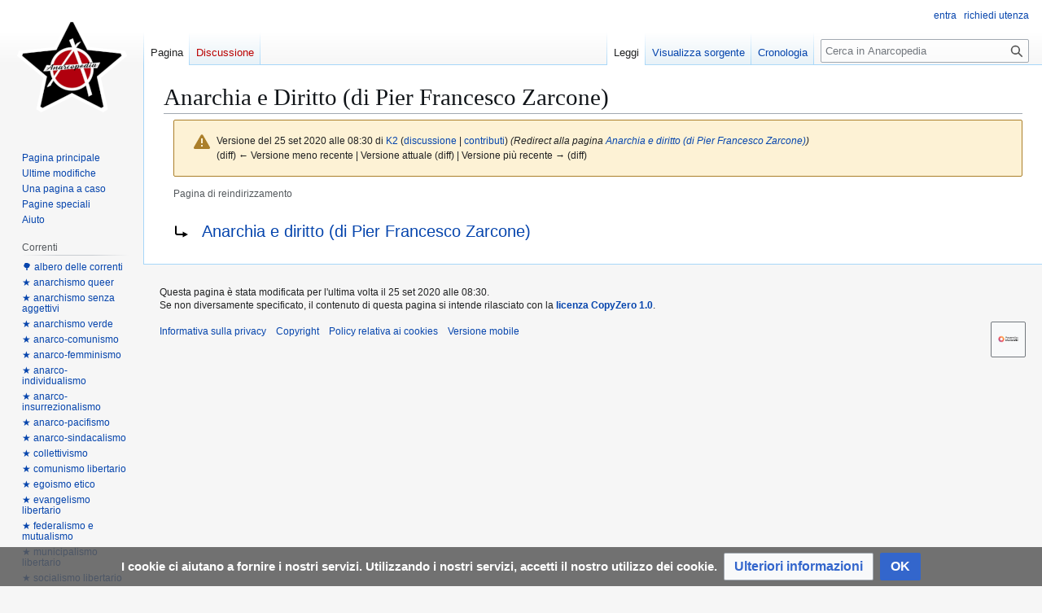

--- FILE ---
content_type: text/html; charset=UTF-8
request_url: https://www.anarcopedia.org/index.php?title=Anarchia_e_Diritto_(di_Pier_Francesco_Zarcone)&oldid=44452
body_size: 6451
content:
<!DOCTYPE html>
<html class="client-nojs" lang="it" dir="ltr">
<head>
<meta charset="UTF-8">
<title>Anarchia e Diritto (di Pier Francesco Zarcone) - Anarcopedia</title>
<script>(function(){var className="client-js";var cookie=document.cookie.match(/(?:^|; )anarcopediamwclientpreferences=([^;]+)/);if(cookie){cookie[1].split('%2C').forEach(function(pref){className=className.replace(new RegExp('(^| )'+pref.replace(/-clientpref-\w+$|[^\w-]+/g,'')+'-clientpref-\\w+( |$)'),'$1'+pref+'$2');});}document.documentElement.className=className;}());RLCONF={"wgBreakFrames":false,"wgSeparatorTransformTable":[",\t."," \t,"],"wgDigitTransformTable":["",""],"wgDefaultDateFormat":"dmy","wgMonthNames":["","gennaio","febbraio","marzo","aprile","maggio","giugno","luglio","agosto","settembre","ottobre","novembre","dicembre"],"wgRequestId":"88e4117db8f7f1649bfe6c6e","wgCanonicalNamespace":"","wgCanonicalSpecialPageName":false,"wgNamespaceNumber":0,"wgPageName":"Anarchia_e_Diritto_(di_Pier_Francesco_Zarcone)","wgTitle":"Anarchia e Diritto (di Pier Francesco Zarcone)","wgCurRevisionId":44452,"wgRevisionId":44452,"wgArticleId":6258,"wgIsArticle":true,"wgIsRedirect":true,"wgAction":"view","wgUserName":null,"wgUserGroups":["*"],"wgCategories":[],"wgPageViewLanguage":"it","wgPageContentLanguage":"it","wgPageContentModel":"wikitext","wgRelevantPageName":"Anarchia_e_Diritto_(di_Pier_Francesco_Zarcone)","wgRelevantArticleId":6258,"wgIsProbablyEditable":false,"wgRelevantPageIsProbablyEditable":false,"wgRestrictionEdit":[],"wgRestrictionMove":[],"wgCiteReferencePreviewsActive":true,"wgMediaViewerOnClick":true,"wgMediaViewerEnabledByDefault":true,"wgMFDisplayWikibaseDescriptions":{"search":false,"watchlist":false,"tagline":false}};
RLSTATE={"site.styles":"ready","user.styles":"ready","user":"ready","user.options":"loading","mediawiki.interface.helpers.styles":"ready","mediawiki.interface.helpers.linker.styles":"ready","mediawiki.action.styles":"ready","mediawiki.codex.messagebox.styles":"ready","mediawiki.action.view.redirectPage":"ready","skins.vector.styles.legacy":"ready","ext.CookieWarning.styles":"ready","oojs-ui-core.styles":"ready","oojs-ui.styles.indicators":"ready","mediawiki.widgets.styles":"ready","oojs-ui-core.icons":"ready"};RLPAGEMODULES=["site","mediawiki.page.ready","skins.vector.legacy.js","ext.CookieWarning"];</script>
<script>(RLQ=window.RLQ||[]).push(function(){mw.loader.impl(function(){return["user.options@12s5i",function($,jQuery,require,module){mw.user.tokens.set({"patrolToken":"+\\","watchToken":"+\\","csrfToken":"+\\"});
}];});});</script>
<link rel="stylesheet" href="/load.php?lang=it&amp;modules=ext.CookieWarning.styles%7Cmediawiki.action.styles%7Cmediawiki.action.view.redirectPage%7Cmediawiki.codex.messagebox.styles%7Cmediawiki.interface.helpers.linker.styles%7Cmediawiki.interface.helpers.styles%7Cmediawiki.widgets.styles%7Coojs-ui-core.icons%2Cstyles%7Coojs-ui.styles.indicators%7Cskins.vector.styles.legacy&amp;only=styles&amp;skin=vector">
<script async="" src="/load.php?lang=it&amp;modules=startup&amp;only=scripts&amp;raw=1&amp;skin=vector"></script>
<meta name="generator" content="MediaWiki 1.44.2">
<meta name="robots" content="noindex,nofollow,max-image-preview:standard">
<meta name="format-detection" content="telephone=no">
<meta name="viewport" content="width=1120">
<link rel="icon" href="/images/favicon.ico">
<link rel="search" type="application/opensearchdescription+xml" href="/rest.php/v1/search" title="Anarcopedia (it)">
<link rel="EditURI" type="application/rsd+xml" href="https://www.anarcopedia.org/api.php?action=rsd">
<link rel="alternate" type="application/atom+xml" title="Feed Atom di Anarcopedia" href="/index.php?title=Speciale:UltimeModifiche&amp;feed=atom">
<script>
  var _paq = window._paq = window._paq || [];
  /* tracker methods like "setCustomDimension" should be called before "trackPageView" */
  _paq.push(['trackPageView']);
  _paq.push(['enableLinkTracking']);
  (function() {
    var u="https://www.anarcopedia.org:8093/";
    _paq.push(['setTrackerUrl', u+'matomo.php']);
    _paq.push(['setSiteId', '1']);
    var d=document, g=d.createElement('script'), s=d.getElementsByTagName('script')[0];
    g.async=true; g.src=u+'matomo.js'; s.parentNode.insertBefore(g,s);
  })();
</script>
</head>
<body class="skin-vector-legacy mediawiki ltr sitedir-ltr mw-hide-empty-elt ns-0 ns-subject page-Anarchia_e_Diritto_di_Pier_Francesco_Zarcone rootpage-Anarchia_e_Diritto_di_Pier_Francesco_Zarcone skin-vector action-view"><div id="mw-page-base" class="noprint"></div>
<div id="mw-head-base" class="noprint"></div>
<div id="content" class="mw-body" role="main">
	<a id="top"></a>
	<div id="siteNotice"></div>
	<div class="mw-indicators">
	</div>
	<h1 id="firstHeading" class="firstHeading mw-first-heading"><span class="mw-page-title-main">Anarchia e Diritto (di Pier Francesco Zarcone)</span></h1>
	<div id="bodyContent" class="vector-body">
		<div id="siteSub" class="noprint">Da Anarcopedia.</div>
		<div id="contentSub"><div id="mw-content-subtitle"><div class="cdx-message--warning mw-revision cdx-message cdx-message--block"><span class="cdx-message__icon"></span><div class="cdx-message__content"><div id="mw-revision-info">Versione del 25 set 2020 alle 08:30 di <a href="/index.php/Utente:K2" class="mw-userlink" title="Utente:K2" data-mw-revid="44452"><bdi>K2</bdi></a> <span class="mw-usertoollinks">(<a href="/index.php/Discussioni_utente:K2" class="mw-usertoollinks-talk" title="Discussioni utente:K2">discussione</a> | <a href="/index.php/Speciale:Contributi/K2" class="mw-usertoollinks-contribs" title="Speciale:Contributi/K2">contributi</a>)</span> <span class="comment">(Redirect alla pagina <a href="/index.php/Anarchia_e_diritto_(di_Pier_Francesco_Zarcone)" title="Anarchia e diritto (di Pier Francesco Zarcone)">Anarchia e diritto (di Pier Francesco Zarcone)</a>)</span></div><div id="mw-revision-nav">(diff) ← Versione meno recente | Versione attuale (diff) | Versione più recente → (diff)</div></div></div><br />
				<span id="redirectsub">Pagina di reindirizzamento</span></div></div>
		<div id="contentSub2"></div>
		
		<div id="jump-to-nav"></div>
		<a class="mw-jump-link" href="#mw-head">Vai alla navigazione</a>
		<a class="mw-jump-link" href="#searchInput">Vai alla ricerca</a>
		<div id="mw-content-text" class="mw-body-content"><div class="mw-content-ltr mw-parser-output" lang="it" dir="ltr"><div class="redirectMsg"><p>Reindirizza a:</p><ul class="redirectText"><li><a href="/index.php/Anarchia_e_diritto_(di_Pier_Francesco_Zarcone)" title="Anarchia e diritto (di Pier Francesco Zarcone)">Anarchia e diritto (di Pier Francesco Zarcone)</a></li></ul></div><link rel="mw:PageProp/redirect" />
<!-- 
NewPP limit report
Cached time: 20260114215329
Cache expiry: 86400
Reduced expiry: false
Complications: []
CPU time usage: 0.001 seconds
Real time usage: 0.001 seconds
Preprocessor visited node count: 0/1000000
Post‐expand include size: 0/2097152 bytes
Template argument size: 0/2097152 bytes
Highest expansion depth: 0/100
Expensive parser function count: 0/100
Unstrip recursion depth: 0/20
Unstrip post‐expand size: 0/5000000 bytes
-->
<!--
Transclusion expansion time report (%,ms,calls,template)
100.00%    0.000      1 -total
-->

<!-- Saved in parser cache with key anarcopedia:pcache:6258:|#|:idhash:canonical and timestamp 20260114215329 and revision id 44452. Rendering was triggered because: page-view
 -->
</div>
<div class="printfooter" data-nosnippet="">Estratto da "<a dir="ltr" href="https://www.anarcopedia.org/index.php?title=Anarchia_e_Diritto_(di_Pier_Francesco_Zarcone)&amp;oldid=44452">https://www.anarcopedia.org/index.php?title=Anarchia_e_Diritto_(di_Pier_Francesco_Zarcone)&amp;oldid=44452</a>"</div></div>
		<div id="catlinks" class="catlinks catlinks-allhidden" data-mw="interface"></div>
	</div>
</div>
<div id='mw-data-after-content'>
	<div class="mw-cookiewarning-container"><div class="mw-cookiewarning-text"><span>I cookie ci aiutano a fornire i nostri servizi. Utilizzando i nostri servizi, accetti il nostro utilizzo dei cookie.</span></div><form method="POST"><div class='oo-ui-layout oo-ui-horizontalLayout'><span class='oo-ui-widget oo-ui-widget-enabled oo-ui-buttonElement oo-ui-buttonElement-framed oo-ui-labelElement oo-ui-flaggedElement-progressive oo-ui-buttonWidget'><a role='button' tabindex='0' href='https://www.anarcopedia.org/index.php/Policy_relativa_ai_cookies' rel='nofollow' class='oo-ui-buttonElement-button'><span class='oo-ui-iconElement-icon oo-ui-iconElement-noIcon oo-ui-image-progressive'></span><span class='oo-ui-labelElement-label'>Ulteriori informazioni</span><span class='oo-ui-indicatorElement-indicator oo-ui-indicatorElement-noIndicator oo-ui-image-progressive'></span></a></span><span class='oo-ui-widget oo-ui-widget-enabled oo-ui-inputWidget oo-ui-buttonElement oo-ui-buttonElement-framed oo-ui-labelElement oo-ui-flaggedElement-primary oo-ui-flaggedElement-progressive oo-ui-buttonInputWidget'><button type='submit' tabindex='0' name='disablecookiewarning' value='OK' class='oo-ui-inputWidget-input oo-ui-buttonElement-button'><span class='oo-ui-iconElement-icon oo-ui-iconElement-noIcon oo-ui-image-invert'></span><span class='oo-ui-labelElement-label'>OK</span><span class='oo-ui-indicatorElement-indicator oo-ui-indicatorElement-noIndicator oo-ui-image-invert'></span></button></span></div></form></div>
</div>

<div id="mw-navigation">
	<h2>Menu di navigazione</h2>
	<div id="mw-head">
		
<nav id="p-personal" class="mw-portlet mw-portlet-personal vector-user-menu-legacy vector-menu" aria-labelledby="p-personal-label"  >
	<h3
		id="p-personal-label"
		
		class="vector-menu-heading "
	>
		<span class="vector-menu-heading-label">Strumenti personali</span>
	</h3>
	<div class="vector-menu-content">
		
		<ul class="vector-menu-content-list">
			
			<li id="pt-login" class="mw-list-item"><a href="/index.php?title=Speciale:Entra&amp;returnto=Anarchia+e+Diritto+%28di+Pier+Francesco+Zarcone%29&amp;returntoquery=oldid%3D44452" title="Si consiglia di effettuare l&#039;accesso, anche se non è obbligatorio [o]" accesskey="o"><span>entra</span></a></li><li id="pt-createaccount" class="mw-list-item"><a href="/index.php/Speciale:RichiediUtenza" title="Si consiglia di registrarsi e di effettuare l&#039;accesso, anche se non è obbligatorio"><span>richiedi utenza</span></a></li>
		</ul>
		
	</div>
</nav>

		<div id="left-navigation">
			
<nav id="p-namespaces" class="mw-portlet mw-portlet-namespaces vector-menu-tabs vector-menu-tabs-legacy vector-menu" aria-labelledby="p-namespaces-label"  >
	<h3
		id="p-namespaces-label"
		
		class="vector-menu-heading "
	>
		<span class="vector-menu-heading-label">Namespace</span>
	</h3>
	<div class="vector-menu-content">
		
		<ul class="vector-menu-content-list">
			
			<li id="ca-nstab-main" class="selected mw-list-item"><a href="/index.php/Anarchia_e_Diritto_(di_Pier_Francesco_Zarcone)" class="mw-redirect" title="Vedi la voce [c]" accesskey="c"><span>Pagina</span></a></li><li id="ca-talk" class="new mw-list-item"><a href="/index.php?title=Discussione:Anarchia_e_Diritto_(di_Pier_Francesco_Zarcone)&amp;action=edit&amp;redlink=1" rel="discussion" class="new" title="Vedi le discussioni relative a questa pagina (la pagina non esiste) [t]" accesskey="t"><span>Discussione</span></a></li>
		</ul>
		
	</div>
</nav>

			
<nav id="p-variants" class="mw-portlet mw-portlet-variants emptyPortlet vector-menu-dropdown vector-menu" aria-labelledby="p-variants-label"  >
	<input type="checkbox"
		id="p-variants-checkbox"
		role="button"
		aria-haspopup="true"
		data-event-name="ui.dropdown-p-variants"
		class="vector-menu-checkbox"
		aria-labelledby="p-variants-label"
	>
	<label
		id="p-variants-label"
		
		class="vector-menu-heading "
	>
		<span class="vector-menu-heading-label">italiano</span>
	</label>
	<div class="vector-menu-content">
		
		<ul class="vector-menu-content-list">
			
			
		</ul>
		
	</div>
</nav>

		</div>
		<div id="right-navigation">
			
<nav id="p-views" class="mw-portlet mw-portlet-views vector-menu-tabs vector-menu-tabs-legacy vector-menu" aria-labelledby="p-views-label"  >
	<h3
		id="p-views-label"
		
		class="vector-menu-heading "
	>
		<span class="vector-menu-heading-label">Visite</span>
	</h3>
	<div class="vector-menu-content">
		
		<ul class="vector-menu-content-list">
			
			<li id="ca-view" class="selected mw-list-item"><a href="/index.php/Anarchia_e_Diritto_(di_Pier_Francesco_Zarcone)" class="mw-redirect"><span>Leggi</span></a></li><li id="ca-viewsource" class="mw-list-item"><a href="/index.php?title=Anarchia_e_Diritto_(di_Pier_Francesco_Zarcone)&amp;action=edit" title="Questa pagina è protetta, ma puoi vedere il suo codice sorgente [e]" accesskey="e"><span>Visualizza sorgente</span></a></li><li id="ca-history" class="mw-list-item"><a href="/index.php?title=Anarchia_e_Diritto_(di_Pier_Francesco_Zarcone)&amp;action=history" title="Versioni precedenti di questa pagina [h]" accesskey="h"><span>Cronologia</span></a></li>
		</ul>
		
	</div>
</nav>

			
<nav id="p-cactions" class="mw-portlet mw-portlet-cactions emptyPortlet vector-menu-dropdown vector-menu" aria-labelledby="p-cactions-label"  title="Altre opzioni" >
	<input type="checkbox"
		id="p-cactions-checkbox"
		role="button"
		aria-haspopup="true"
		data-event-name="ui.dropdown-p-cactions"
		class="vector-menu-checkbox"
		aria-labelledby="p-cactions-label"
	>
	<label
		id="p-cactions-label"
		
		class="vector-menu-heading "
	>
		<span class="vector-menu-heading-label">Altro</span>
	</label>
	<div class="vector-menu-content">
		
		<ul class="vector-menu-content-list">
			
			
		</ul>
		
	</div>
</nav>

			
<div id="p-search" role="search" class="vector-search-box-vue  vector-search-box-show-thumbnail vector-search-box-auto-expand-width vector-search-box">
	<h3 >Ricerca</h3>
	<form action="/index.php" id="searchform" class="vector-search-box-form">
		<div id="simpleSearch"
			class="vector-search-box-inner"
			 data-search-loc="header-navigation">
			<input class="vector-search-box-input"
				 type="search" name="search" placeholder="Cerca in Anarcopedia" aria-label="Cerca in Anarcopedia" autocapitalize="sentences" spellcheck="false" title="Cerca in Anarcopedia [f]" accesskey="f" id="searchInput"
			>
			<input type="hidden" name="title" value="Speciale:Ricerca">
			<input id="mw-searchButton"
				 class="searchButton mw-fallbackSearchButton" type="submit" name="fulltext" title="Cerca il testo indicato nelle pagine" value="Ricerca">
			<input id="searchButton"
				 class="searchButton" type="submit" name="go" title="Vai a una pagina con il titolo indicato, se esiste" value="Vai">
		</div>
	</form>
</div>

		</div>
	</div>
	
<div id="mw-panel" class="vector-legacy-sidebar">
	<div id="p-logo" role="banner">
		<a class="mw-wiki-logo" href="/index.php/Pagina_principale"
			title="Visita la pagina principale"></a>
	</div>
	
<nav id="p-navigation" class="mw-portlet mw-portlet-navigation vector-menu-portal portal vector-menu" aria-labelledby="p-navigation-label"  >
	<h3
		id="p-navigation-label"
		
		class="vector-menu-heading "
	>
		<span class="vector-menu-heading-label">Navigazione</span>
	</h3>
	<div class="vector-menu-content">
		
		<ul class="vector-menu-content-list">
			
			<li id="n-mainpage-description" class="mw-list-item"><a href="/index.php/Pagina_principale" title="Visita la pagina principale [z]" accesskey="z"><span>Pagina principale</span></a></li><li id="n-recentchanges" class="mw-list-item"><a href="/index.php/Speciale:UltimeModifiche" title="Elenco delle ultime modifiche del sito [r]" accesskey="r"><span>Ultime modifiche</span></a></li><li id="n-randompage" class="mw-list-item"><a href="/index.php/Speciale:PaginaCasuale" title="Mostra una pagina a caso [x]" accesskey="x"><span>Una pagina a caso</span></a></li><li id="n-specialpages" class="mw-list-item"><a href="/index.php/Speciale:PagineSpeciali"><span>Pagine speciali</span></a></li><li id="n-Aiuto" class="mw-list-item"><a href="https://www.anarcopedia.org/index.php/Anarcopedia:Aiuto" rel="nofollow"><span>Aiuto</span></a></li>
		</ul>
		
	</div>
</nav>

	
<nav id="p-Correnti" class="mw-portlet mw-portlet-Correnti vector-menu-portal portal vector-menu" aria-labelledby="p-Correnti-label"  >
	<h3
		id="p-Correnti-label"
		
		class="vector-menu-heading "
	>
		<span class="vector-menu-heading-label">Correnti</span>
	</h3>
	<div class="vector-menu-content">
		
		<ul class="vector-menu-content-list">
			
			<li id="n-🌳-albero-delle-correnti" class="mw-list-item"><a href="https://www.anarcopedia.org/index.php/Albero_dell%27Anarchismo" rel="nofollow"><span>🌳 albero delle correnti</span></a></li><li id="n-★-anarchismo-queer" class="mw-list-item"><a href="https://www.anarcopedia.org/index.php/Anarchismo_queer" rel="nofollow"><span>★ anarchismo queer</span></a></li><li id="n-★-anarchismo-senza-aggettivi" class="mw-list-item"><a href="https://www.anarcopedia.org/index.php/Anarchismo_senza_aggettivi" rel="nofollow"><span>★ anarchismo senza aggettivi</span></a></li><li id="n-★-anarchismo-verde" class="mw-list-item"><a href="https://www.anarcopedia.org/index.php/Anarchismo_verde" rel="nofollow"><span>★ anarchismo verde</span></a></li><li id="n-★-anarco-comunismo" class="mw-list-item"><a href="https://www.anarcopedia.org/index.php/Comunismo-Anarchico" rel="nofollow"><span>★ anarco-comunismo</span></a></li><li id="n-★-anarco-femminismo" class="mw-list-item"><a href="https://www.anarcopedia.org/index.php/Anarco-Femminismo" rel="nofollow"><span>★ anarco-femminismo</span></a></li><li id="n-★-anarco-individualismo" class="mw-list-item"><a href="https://www.anarcopedia.org/index.php/Anarco-Individualismo" rel="nofollow"><span>★ anarco-individualismo</span></a></li><li id="n-★-anarco-insurrezionalismo" class="mw-list-item"><a href="https://www.anarcopedia.org/index.php/Anarchismo_insurrezionale" rel="nofollow"><span>★ anarco-insurrezionalismo</span></a></li><li id="n-★-anarco-pacifismo" class="mw-list-item"><a href="https://www.anarcopedia.org/index.php/Anarcopacifismo" rel="nofollow"><span>★ anarco-pacifismo</span></a></li><li id="n-★-anarco-sindacalismo" class="mw-list-item"><a href="https://www.anarcopedia.org/index.php/Anarco-Sindacalismo" rel="nofollow"><span>★ anarco-sindacalismo</span></a></li><li id="n-★-collettivismo" class="mw-list-item"><a href="https://www.anarcopedia.org/index.php/Collettivismo" rel="nofollow"><span>★ collettivismo</span></a></li><li id="n-★-comunismo-libertario" class="mw-list-item"><a href="https://www.anarcopedia.org/index.php/Comunismo_libertario" rel="nofollow"><span>★ comunismo libertario</span></a></li><li id="n-★-egoismo-etico" class="mw-list-item"><a href="https://www.anarcopedia.org/index.php/Stirner" rel="nofollow"><span>★ egoismo etico</span></a></li><li id="n-★-evangelismo-libertario" class="mw-list-item"><a href="https://www.anarcopedia.org/index.php/Anarchismo_Cristiano" rel="nofollow"><span>★ evangelismo libertario</span></a></li><li id="n-★-federalismo-e-mutualismo" class="mw-list-item"><a href="https://www.anarcopedia.org/index.php/Anarchismo_proudhoniano" rel="nofollow"><span>★ federalismo e mutualismo</span></a></li><li id="n-★-municipalismo-libertario" class="mw-list-item"><a href="https://www.anarcopedia.org/index.php/Municipalismo_Libertario" rel="nofollow"><span>★ municipalismo libertario</span></a></li><li id="n-★-socialismo-libertario" class="mw-list-item"><a href="https://www.anarcopedia.org/index.php/Socialismo_Libertario" rel="nofollow"><span>★ socialismo libertario</span></a></li><li id="n-★-utilitarismo-libertario" class="mw-list-item"><a href="https://www.anarcopedia.org/index.php/Godwin" rel="nofollow"><span>★ utilitarismo libertario</span></a></li>
		</ul>
		
	</div>
</nav>

<nav id="p-tb" class="mw-portlet mw-portlet-tb vector-menu-portal portal vector-menu" aria-labelledby="p-tb-label"  >
	<h3
		id="p-tb-label"
		
		class="vector-menu-heading "
	>
		<span class="vector-menu-heading-label">Strumenti</span>
	</h3>
	<div class="vector-menu-content">
		
		<ul class="vector-menu-content-list">
			
			<li id="t-whatlinkshere" class="mw-list-item"><a href="/index.php/Speciale:PuntanoQui/Anarchia_e_Diritto_(di_Pier_Francesco_Zarcone)" title="Elenco di tutte le pagine che sono collegate a questa [j]" accesskey="j"><span>Puntano qui</span></a></li><li id="t-recentchangeslinked" class="mw-list-item"><a href="/index.php/Speciale:ModificheCorrelate/Anarchia_e_Diritto_(di_Pier_Francesco_Zarcone)" rel="nofollow" title="Elenco delle ultime modifiche alle pagine collegate a questa [k]" accesskey="k"><span>Modifiche correlate</span></a></li><li id="t-print" class="mw-list-item"><a href="javascript:print();" rel="alternate" title="Versione stampabile di questa pagina [p]" accesskey="p"><span>Versione stampabile</span></a></li><li id="t-permalink" class="mw-list-item"><a href="/index.php?title=Anarchia_e_Diritto_(di_Pier_Francesco_Zarcone)&amp;oldid=44452" title="Collegamento permanente a questa versione di questa pagina"><span>Link permanente</span></a></li><li id="t-info" class="mw-list-item"><a href="/index.php?title=Anarchia_e_Diritto_(di_Pier_Francesco_Zarcone)&amp;action=info" title="Ulteriori informazioni su questa pagina"><span>Informazioni pagina</span></a></li>
		</ul>
		
	</div>
</nav>

	
</div>

</div>

<footer id="footer" class="mw-footer" >
	<ul id="footer-info">
	<li id="footer-info-lastmod"> Questa pagina è stata modificata per l'ultima volta il 25 set 2020 alle 08:30.<br />
Se non diversamente specificato, il contenuto di questa pagina si intende rilasciato con la <b><a href="/index.php/Licenza_Copyzero_1.0_-_testo_integrale" title="Licenza Copyzero 1.0 - testo integrale">licenza CopyZero 1.0</a></b>.</li>
</ul>

	<ul id="footer-places">
	<li id="footer-places-privacy"><a href="/index.php/Anarcopedia:Informativa_sulla_privacy">Informativa sulla privacy</a></li>
	<li id="footer-places-about"><a href="/index.php/Anarcopedia:Copyright">Copyright</a></li>
	<li id="footer-places-disclaimers"><a href="/index.php/Anarcopedia:Policy_relativa_ai_cookies">Policy relativa ai cookies</a></li>
	<li id="footer-places-mobileview"><a href="https://www.anarcopedia.org/index.php?title=Anarchia_e_Diritto_(di_Pier_Francesco_Zarcone)&amp;oldid=44452&amp;mobileaction=toggle_view_mobile" class="noprint stopMobileRedirectToggle">Versione mobile</a></li>
</ul>

	<ul id="footer-icons" class="noprint">
	<li id="footer-poweredbyico"><a href="https://www.mediawiki.org/" class="cdx-button cdx-button--fake-button cdx-button--size-large cdx-button--fake-button--enabled"><picture><source media="(min-width: 500px)" srcset="/resources/assets/poweredby_mediawiki.svg" width="88" height="31"><img src="/resources/assets/mediawiki_compact.svg" alt="Powered by MediaWiki" lang="en" width="25" height="25" loading="lazy"></picture></a></li>
</ul>

</footer>

<div class="mw-portlet mw-portlet-dock-bottom emptyPortlet vector-menu-portal portal" id="p-dock-bottom">
	<ul>
		
	</ul>
</div>
<script>(RLQ=window.RLQ||[]).push(function(){mw.config.set({"wgBackendResponseTime":455,"wgPageParseReport":{"limitreport":{"cputime":"0.001","walltime":"0.001","ppvisitednodes":{"value":0,"limit":1000000},"postexpandincludesize":{"value":0,"limit":2097152},"templateargumentsize":{"value":0,"limit":2097152},"expansiondepth":{"value":0,"limit":100},"expensivefunctioncount":{"value":0,"limit":100},"unstrip-depth":{"value":0,"limit":20},"unstrip-size":{"value":0,"limit":5000000},"timingprofile":["100.00%    0.000      1 -total"]},"cachereport":{"timestamp":"20260114215329","ttl":86400,"transientcontent":false}}});});</script>
</body>
</html>